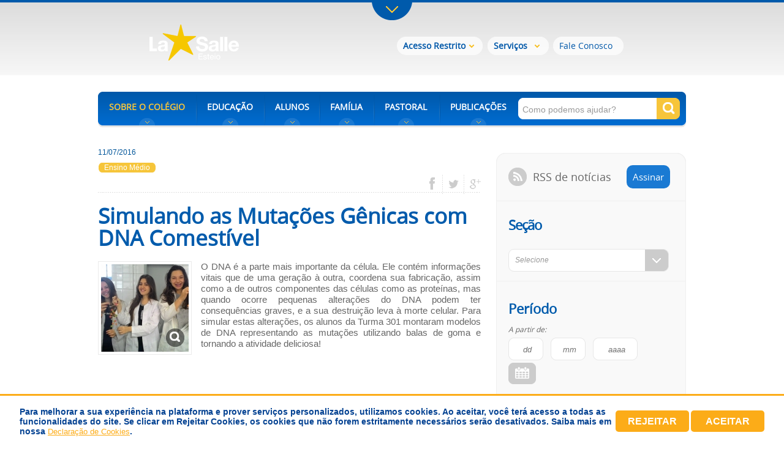

--- FILE ---
content_type: text/html; charset=utf-8
request_url: https://www.lasalle.edu.br/esteio/sobre-o-colegio/noticia-detalhe/10496
body_size: 8944
content:
<!DOCTYPE html>
<html>
    <head>
        <meta charset="utf-8" />
        <meta http-equiv="Content-Type" content="text/html; charset=utf-8" />
        <meta http-equiv="X-UA-Compatible" content="IE=Edge,chrome=1" />
        <meta name="viewport" content="width=1020" />
        <meta http-equiv="Pragma" content="no-cache" />
        <meta name="robots" content="index, follow" />
        <meta name="robot" content="All" />
        <meta name="language" content="pt-br" />
        <meta name="MSSmartTagsPreventParsing" content="true" />
        <meta name="rating" content="general" />
        <meta name="distribuition" content="global" />

        <title>Rede La Salle - o conhecimento emociona</title>

        <!--[if lt IE 9]><script src="http://html5shim.googlecode.com/svn/trunk/html5.js"></script><![endif]-->
        <link href='http://fonts.googleapis.com/css?family=Open+Sans:400,600' rel='stylesheet' type='text/css'>
        <link type="text/css" href="/public/js/UI/smoothness/custom.1372714417.css" rel="stylesheet" />
<link type="text/css" href="/public/css/ui-lightness/jquery-ui-1.10.1.custom.min.1370726448.css" rel="stylesheet" />
<link type="text/css" href="/public/css/colorbox.1485450889.css" rel="stylesheet" />
<link type="text/css" href="/public/css/lasalle-compiled.css?v=39936" rel="stylesheet" />

        <script type="text/javascript" src="/public/js/main.combined.1370726524.js"></script>        <script>
        !function(f,b,e,v,n,t,s){if(f.fbq)return;n=f.fbq=function(){n.callMethod?
        n.callMethod.apply(n,arguments):n.queue.push(arguments)};if(!f._fbq)f._fbq=n;
        n.push=n;n.loaded=!0;n.version='2.0';n.queue=[];t=b.createElement(e);t.async=!0;
        t.src=v;s=b.getElementsByTagName(e)[0];s.parentNode.insertBefore(t,s)}(window,
        document,'script','https://connect.facebook.net/en_US/fbevents.js');

        fbq('init', '279155852470013');
        fbq('track', "PageView");</script>
        <noscript><img height="1" width="1" style="display:none"
        src="https://www.facebook.com/tr?id=279155852470013&ev=PageView&noscript=1"
        /></noscript>
        <script>
        !function(f,b,e,v,n,t,s){if(f.fbq)return;n=f.fbq=function(){n.callMethod?
        n.callMethod.apply(n,arguments):n.queue.push(arguments)};if(!f._fbq)f._fbq=n;
        n.push=n;n.loaded=!0;n.version='2.0';n.queue=[];t=b.createElement(e);t.async=!0;
        t.src=v;s=b.getElementsByTagName(e)[0];s.parentNode.insertBefore(t,s)}(window,
        document,'script','https://connect.facebook.net/en_US/fbevents.js');

        fbq('init', '1003130886462579');
        fbq('track', "PageView");</script>
        <noscript><img height="1" width="1" style="display:none"
        src="https://www.facebook.com/tr?id=1003130886462579&ev=PageView&noscript=1"
        /></noscript>
        <!-- End Facebook Pixel Code -->
		
		<!-- Google Tag Manager -->
		<script>(function(w,d,s,l,i){w[l]=w[l]||[];w[l].push({'gtm.start':
		new Date().getTime(),event:'gtm.js'});var f=d.getElementsByTagName(s)[0],
		j=d.createElement(s),dl=l!='dataLayer'?'&l='+l:'';j.async=true;j.src=
		'https://www.googletagmanager.com/gtm.js?id='+i+dl;f.parentNode.insertBefore(j,f);
		})(window,document,'script','dataLayer','GTM-TZHMCK5');</script>
		<!-- End Google Tag Manager -->
    </head>

    <body id="abouttheschool" class="news_detail" data-root-url="https://www.lasalle.edu.br/esteio/" data-section="">
        <header id="header">
            <nav class="sidebar">
                <div class="step1">
                    <ul class="menu">
                        <li class="li06"><a href="https://www.lasalle.edu.br/" onclick="_gaq.push(['_trackEvent', 'esteio', 'menu-superior', 'educacao-basica']);">Rede<br/>La Salle</a></li>
                        <li class="li02"><a data-size="119" href="#higher" onclick="_gaq.push(['_trackEvent', 'esteio', 'menu-superior', 'educacao-superior']);">Educação <br>Superior</a></li>
                        <li class="li03"><a href="http://www.lasalle.edu.br/obras-assistenciais/" onclick="_gaq.push(['_trackEvent', 'esteio', 'menu-superior', 'obras-assistenciais']);">Obras <br>Assistenciais</a></li>
                        <li class="li04"><a href="http://www.irmaosdelasalle.org/" onclick="_gaq.push(['_trackEvent', 'esteio', 'menu-superior', 'irmaos-lassalistas']);">Irmãos <br>Lassalistas</a></li>
                    </ul>
                </div>
                <div class="step2">
                    <div id="basic" class="wrapper basic">
                        
    <div class="column1">
                        <ul class="boxGroup AM">
                    <li>
                        <strong>AM</strong>
                        <ul>
                                                            <li><a href="https://www.lasalle.edu.br/manaus"  >La Salle Manaus</a></li>
                                                    </ul>
                    </li>
                </ul>
                            <ul class="boxGroup DF">
                    <li>
                        <strong>DF</strong>
                        <ul>
                                                            <li><a href="https://www.lasalle.edu.br/aguasclaras"  >La Salle Águas Claras</a></li>
                                                            <li><a href="https://www.lasalle.edu.br/brasilia"  >La Salle Brasília</a></li>
                                                            <li><a href="https://www.lasalle.edu.br/nucleobandeirante"  >La Salle Núcleo Bandeirante</a></li>
                                                            <li><a href="https://www.lasalle.edu.br/sobradinho"  >La Salle Sobradinho</a></li>
                                                    </ul>
                    </li>
                </ul>
                            <ul class="boxGroup MA">
                    <li>
                        <strong>MA</strong>
                        <ul>
                                                            <li><a href="https://www.lasalle.edu.br/zedoca"  >La Salle Zé Doca</a></li>
                                                    </ul>
                    </li>
                </ul>
                </div>
    <div class="column2">
                        <ul class="boxGroup MT">
                    <li>
                        <strong>MT</strong>
                        <ul>
                                                            <li><a href="https://www.lasalle.edu.br/atec"  >La Salle Atec</a></li>
                                                            <li><a href="https://www.lasalle.edu.br/lucas"  >La Salle Lucas</a></li>
                                                    </ul>
                    </li>
                </ul>
                            <ul class="boxGroup PA">
                    <li>
                        <strong>PA</strong>
                        <ul>
                                                            <li><a href="https://www.lasalle.edu.br/escolaananindeua"  >Escola La Salle Ananindeua</a></li>
                                                            <li><a href="https://www.lasalle.edu.br/matriculas/escola-altamira"  >La Salle Altamira</a></li>
                                                            <li><a href="https://www.lasalle.edu.br/matriculas/ananindeua"  >La Salle Ananindeua</a></li>
                                                            <li><a href="https://www.lasalle.edu.br/matriculas/escola-uruara"  >La Salle Uruará</a></li>
                                                    </ul>
                    </li>
                </ul>
                            <ul class="boxGroup PR">
                    <li>
                        <strong>PR</strong>
                        <ul>
                                                            <li><a href="https://www.lasalle.edu.br/toledo"  >La Salle Toledo</a></li>
                                                    </ul>
                    </li>
                </ul>
                            <ul class="boxGroup RJ">
                    <li>
                        <strong>RJ</strong>
                        <ul>
                                                            <li><a href="https://www.lasalle.edu.br/abel"  >La Salle Abel</a></li>
                                                            <li><a href="https://www.lasalle.edu.br/lasalleriodejaneiro"  >La Salle Rio de Janeiro</a></li>
                                                    </ul>
                    </li>
                </ul>
                </div>
    <div class="column3">
                        <ul class="boxGroup RS">
                    <li>
                        <strong>RS</strong>
                        <ul>
                                                            <li><a href="https://www.lasalle.edu.br/canoas"  >La Salle Canoas</a></li>
                                                            <li><a href="https://www.lasalle.edu.br/carazinho"  >La Salle Carazinho</a></li>
                                                            <li><a href="https://www.lasalle.edu.br/carmo"  >La Salle Carmo</a></li>
                                                            <li><a href="https://www.lasalle.edu.br/caxias"  >La Salle Caxias</a></li>
                                                            <li><a href="https://www.lasalle.edu.br/dores"  >La Salle Dores</a></li>
                                                            <li><a href="https://www.lasalle.edu.br/esmeralda"  >La Salle Esmeralda</a></li>
                                                            <li><a href="https://www.lasalle.edu.br/esteio"  >La Salle Esteio</a></li>
                                                            <li><a href="https://www.lasalle.edu.br/medianeira"  >La Salle Medianeira</a></li>
                                                            <li><a href="https://www.lasalle.edu.br/niteroi"  >La Salle Niterói</a></li>
                                                            <li><a href="https://www.lasalle.edu.br/paodospobres"  >La Salle Pão dos Pobres</a></li>
                                                            <li><a href="https://www.lasalle.edu.br/pelotas"  >La Salle Pelotas</a></li>
                                                            <li><a href="https://www.lasalle.edu.br/santoantonio"  >La Salle Santo Antônio</a></li>
                                                            <li><a href="https://www.lasalle.edu.br/saojoao"  >La Salle São João</a></li>
                                                            <li><a href="https://www.lasalle.edu.br/sapucaia"  >La Salle Sapucaia</a></li>
                                                    </ul>
                    </li>
                </ul>
                </div>
    <div class="column4">
                        <ul class="boxGroup SC">
                    <li>
                        <strong>SC</strong>
                        <ul>
                                                            <li><a href="https://www.lasalle.edu.br/agro"  >La Salle Agro</a></li>
                                                            <li><a href="https://www.lasalle.edu.br/peperi"  >La Salle Peperi</a></li>
                                                            <li><a href="https://www.lasalle.edu.br/xanxere"  >La Salle Xanxerê</a></li>
                                                    </ul>
                    </li>
                </ul>
                            <ul class="boxGroup SP">
                    <li>
                        <strong>SP</strong>
                        <ul>
                                                            <li><a href="https://www.lasalle.edu.br/botucatu"  >La Salle Botucatu</a></li>
                                                            <li><a href="https://www.lasalle.edu.br/lasalleescolabotucatu"  >La Salle Escola Botucatu</a></li>
                                                            <li><a href="https://www.lasalle.edu.br/saocarlos"  >La Salle São Carlos</a></li>
                                                            <li><a href="https://www.lasalle.edu.br/saopaulo"  >La Salle São Paulo</a></li>
                                                    </ul>
                    </li>
                </ul>
                </div>
                    </div>
                    <div id="higher" class="wrapper higher">
                        
    <div class="column1">
                        <ul class="boxGroup AM">
                    <li>
                        <strong>AM</strong>
                        <ul>
                                                            <li><a href="http://www.lasalle.edu.br/faculdade/manaus/">Faculdade La Salle Manaus</a></li>
                                                    </ul>
                    </li>
                </ul>
                    </div>
    <div class="column2">
                        <ul class="boxGroup MT">
                    <li>
                        <strong>MT</strong>
                        <ul>
                                                            <li><a href="http://www.lasalle.edu.br/faculdade/lucas/">Unilasalle/Lucas</a></li>
                                                    </ul>
                    </li>
                </ul>
                    </div>
    <div class="column3">
                        <ul class="boxGroup RJ">
                    <li>
                        <strong>RJ</strong>
                        <ul>
                                                            <li><a href="http://www.unilasalle.edu.br/rj/">Unilasalle-RJ</a></li>
                                                    </ul>
                    </li>
                </ul>
                    </div>
    <div class="column4">
                        <ul class="boxGroup RS">
                    <li>
                        <strong>RS</strong>
                        <ul>
                                                            <li><a href="http://www.lasalle.edu.br/faculdade/estrela/">Faculdade La Salle Estrela</a></li>
                                                            <li><a href="http://www.unilasalle.edu.br/canoas/">Universidade La Salle</a></li>
                                                    </ul>
                    </li>
                </ul>
                    </div>
                    </div>
                </div>

                <div class="sidebarBorder">
                    <a href="#" class="openSidebar"></a>
                </div>
            </nav>
            <nav class="menubar">
                <h1><a class="educacional" href="/esteio/"><img src="https://www.lasalle.edu.br/public/uploads/images/esteio/5af5fb034a44b(BRANCA-HORIZONTAL)_Esteio.png" alt="/esteio/" /></a></h1>
                <div class="inst-menu"><ul class="headermenu">
             


    <li class="li01 headermenuList">
    	<a href="#" class="link"><strong>Acesso Restrito</strong></a>
        <ul class="headermenuSub">
                         <li><a  class="restrict-modal" 
                onclick="_gaq.push(['_trackEvent', 'esteio', 'acesso-restrito', 'portal-do-aluno']);" 
                href="/esteio/acesso-restrito/portal-do-aluno">Portal do Aluno</a></li>      
                         <li><a  class="restrict-modal" 
                onclick="_gaq.push(['_trackEvent', 'esteio', 'acesso-restrito', 'portal-do-professor']);" 
                href="/esteio/acesso-restrito/portal-do-professor">Portal do Professor</a></li>      
                         <li><a  class="restrict-modal" 
                onclick="_gaq.push(['_trackEvent', 'esteio', 'acesso-restrito', 'intranet']);" 
                href="/esteio/acesso-restrito/intranet">Intranet</a></li>      
                         <li><a  class="restrict-modal" 
                onclick="_gaq.push(['_trackEvent', 'esteio', 'acesso-restrito', 'webmail']);" 
                href="/esteio/acesso-restrito/webmail">Webmail</a></li>      
                       

        </ul>
    </li>

             


    <li class="li02 headermenuList">
    	<a href="#" class="link"><strong>Serviços</strong></a>
        <ul class="headermenuSub">
                         <li><a   
                onclick="_gaq.push(['_trackEvent', 'esteio', 'servicos', 'redebila']);" 
                href="/esteio/servicos/redebila">Redebila</a></li>      
                       

        </ul>
    </li>

                <!-- Fale conosco                -->
            <li class="li03 headermenuList">
                <a href="/esteio/fale-conosco/" class="link " 
                onclick="_gaq.push(['_trackEvent', 'esteio', 'fale-conosco']);">
                   Fale Conosco                </a>
            </li>

       

    <!-- <li class="li04 headermenuList">
    	<a href="#" class="link"><strong>PT</strong></a>
        <ul class="headermenuSub">
            <li><a href="https://www.lasalle.edu.br/">EN</a></li>
            <li><a href="https://www.lasalle.edu.br/">ES</a></li>
        </ul>
    </li>  -->

</ul>
</div>
                
<ul class="mainmenu educational">
            <li class="mainmenuList li01">
            <p><a href="#" class="link selected">SOBRE O COLÉGIO</a></p>
            <ul class="mainmenuSub">
                                    <li><a  href="/esteio/sobre-o-colegio/quem-somos"  >Quem Somos</a></li>
                                    <li><a  href="/esteio/sobre-o-colegio/onde-estamos"  >Onde Estamos</a></li>
                                    <li><a  href="/esteio/sobre-o-colegio/projeto-pedagogico"  >Projeto Pedagógico</a></li>
                                    <li><a  href="/esteio/sobre-o-colegio/estrutura-fisica"  >Estrutura Física</a></li>
                                    <li><a  href="/esteio/sobre-o-colegio/agenda"  >Agenda</a></li>
                                    <li><a  href="/esteio/sobre-o-colegio/noticias"  >Notícias</a></li>
                                    <li><a  href="/esteio/sobre-o-colegio/trabalhe-conosco"  >Trabalhe Conosco</a></li>
                                    <li><a  href="/esteio/familia/atendimento-de-emergencia"  >Atendimento de Emergência</a></li>
                                    <li><a  href="/esteio/parceriascolegio"  >Parceiros do Colégio</a></li>
                                    <li><a target="_blank" href="http://www.vila360.com.br/colegio/lasalleesteio/"  >Tour Virtual</a></li>
                                    <li><a  href="/esteio/transparencia-salarial-esteio"  >Relatórios de Transparência e Igualdade Salarial</a></li>
                            </ul>
        </li>

            <li class="mainmenuList li02">
            <p><a href="#" class="link ">EDUCAÇÃO</a></p>
            <ul class="mainmenuSub">
                                    <li><a  href="/esteio/educacao/educacao-infantil"  >Educação Infantil</a></li>
                                    <li><a  href="/esteio/educacao/educacao-fundamental"  >Ensino Fundamental</a></li>
                                    <li><a  href="/esteio/educacao/ensino-medio"  >Ensino Médio</a></li>
                                    <li><a  href="/esteio/educacao/turno-integral"  >Turno Integral</a></li>
                                    <li><a  href="/esteio/educacao/extra-classe"  >Extraclasse</a></li>
                                    <li><a  href="/esteio/educacao/projetos-especiais"  >Projetos Especiais</a></li>
                                    <li><a  href="/esteio/educacao/apoio-educacional"  >Apoio Educacional</a></li>
                                    <li><a  href="/esteio/programa-bilingue-esteio"  >Programa Bilíngue</a></li>
                            </ul>
        </li>

            <li class="mainmenuList li03">
            <p><a href="#" class="link ">ALUNOS</a></p>
            <ul class="mainmenuSub">
                                    <li><a  href="/esteio/alunos/area-de-estudos"  >Área de Estudos</a></li>
                                    <li><a  href="/esteio/provas/ensino-fundamental-esteio"  >Avaliações Ensino Fundamental</a></li>
                                    <li><a  href="/esteio/representantes-esteio"  >Representantes de Turma</a></li>
                                    <li><a  href="/esteio/alunos/avaliacoes-ensino-medio"  >Avaliações Ensino Médio</a></li>
                            </ul>
        </li>

            <li class="mainmenuList li04">
            <p><a href="#" class="link ">FAMÍLIA</a></p>
            <ul class="mainmenuSub">
                                    <li><a  href="/esteio/familia/comunicados-as-familias"  >Comunicados às Famílias</a></li>
                                    <li><a  href="/esteio/matricula"  >Matrícula</a></li>
                                    <li><a  href="/esteio/rematricula"  >Rematrícula</a></li>
                                    <li><a  href="/esteio/listade-materiais"  >Lista de Materiais</a></li>
                                    <li><a  href="/esteio/familia/boleto-bancario"  >Boleto Bancário</a></li>
                                    <li><a  href="/esteio/familia/estacionamento-interno"  >Estacionamento Interno</a></li>
                                    <li><a  href="/esteio/renovacao-bolsa-esteio"  >Renovação e Concessão de Bolsas de Estudo</a></li>
                                    <li><a target="_blank" href="http://sites.google.com/lasalle.org.br/uniformes?usp=sharing"  >Uniforme Escolar</a></li>
                            </ul>
        </li>

            <li class="mainmenuList li05">
            <p><a href="#" class="link ">PASTORAL</a></p>
            <ul class="mainmenuSub">
                                    <li><a  href="/esteio/pastoral/conheca-a-pastoral-esteio"  >Conheça a Pastoral</a></li>
                                    <li><a  href="/esteio/pastoral/pastoral-vocacional-esteio"  >Pastoral Vocacional</a></li>
                                    <li><a  href="/esteio/pastoral/o-fundador-esteio"  >O Fundador</a></li>
                                    <li><a  href="/esteio/pastoral/contato-esteio"  >Contato</a></li>
                            </ul>
        </li>

            <li class="mainmenuList li06">
            <p><a href="#" class="link ">PUBLICAÇÕES</a></p>
            <ul class="mainmenuSub">
                                    <li><a  href="/esteio/diretrizes"  >Diretrizes</a></li>
                                    <li><a  href="/esteio/politicadeprivacidade-esteio"  >Política de Privacidade</a></li>
                                    <li><a  href="/esteio/politicadecookies-esteio"  >Política de Cookies</a></li>
                            </ul>
        </li>

        <li class="search">
        <form enctype="multipart/form-data" method="post" name="form" action="/esteio/busca/">
            <input type="text" value="Como podemos ajudar?" name="query" class="input text">
            <input type="submit" value="" class="button">
        </form>
    </li>
</ul>            </nav>
                    </header>


        <div id="wrapperBody">
            <div class="innerWrapper news clearfix">
    <section class="detailNews">

        <div class="socialBox">
            <p class="date">11/07/2016</p>
            <span class="tag left">Ensino Médio<span class="right tag"></span></span>
                        <div class="socialLinks">
                <a href="http://www.facebook.com/sharer.php?s=100&p[url]=https://www.lasalle.edu.br/esteio/sobre-o-colegio/noticia-detalhe/10496&p[images][0]=https://www.lasalle.edu.br/public/uploads/cache/143x143-nadeb-829dd0cfcde83397b945a1cf2311b715.jpg&p[title]=Simulando+as+Muta%C3%A7%C3%B5es+G%C3%AAnicas+com+DNA+Comest%C3%ADvel&amp;p[summary]=Simulando+as+Muta%C3%A7%C3%B5es+G%C3%AAnicas+com+DNA+Comest%C3%ADvel+Turma%3A+301" class="facebook" target="_blank" title="Compartilhar no facebook a notícia  Simulando as Mutações Gênicas com DNA Comestível">facebook</a>
                <a href="http://twitter.com/intent/tweet?url=https://www.lasalle.edu.br/esteio/sobre-o-colegio/noticia-detalhe/10496&text=Simulando+as+Muta%C3%A7%C3%B5es+G%C3%AAnicas+com+DNA+Comest%C3%ADvel" class="twitter" title="Tweet a notícia Simulando as Mutações Gênicas com DNA Comestível" target="_blank">twitter</a>
                <a href="https://plus.google.com/share?url=https://www.lasalle.edu.br/esteio/sobre-o-colegio/noticia-detalhe/10496" class="googlePlus" target="_blank" title="Compartilhar no Google+ a notícia Simulando as Mutações Gênicas com DNA Comestível" >google plus</a>
            </div>
        </div>

        <h2 class="title">Simulando as Mutações Gênicas com DNA Comestível</h2>

                    <p class="image luppa">
                <a class="linkStyle simple_lightbox" href="/public/uploads/images/esteio/829dd0cfcde83397b945a1cf2311b715.jpg">
                    <img src="https://www.lasalle.edu.br/public/uploads/cache/143x143-nadeb-829dd0cfcde83397b945a1cf2311b715.jpg" alt="Simulando as Mutações Gênicas com DNA Comestível" />
                    <!-- <span class="luta"></span> -->
                </a>
                            </p>
        
        <div class="newsBox">
            <div class="info">
                <div class="description">
                    <p style="text-align: justify;">O DNA &eacute; a parte mais importante da c&eacute;lula. Ele cont&eacute;m informa&ccedil;&otilde;es vitais que de uma gera&ccedil;&atilde;o &agrave; outra, coordena sua fabrica&ccedil;&atilde;o, assim como a de outros componentes das c&eacute;lulas como as prote&iacute;nas, mas quando ocorre pequenas altera&ccedil;&otilde;es do DNA podem ter consequ&ecirc;ncias graves, e a sua destrui&ccedil;&atilde;o leva &agrave; morte celular. Para simular estas altera&ccedil;&otilde;es, os alunos da Turma 301 montaram modelos de DNA representando as muta&ccedil;&otilde;es utilizando balas de goma e tornando a atividade deliciosa!</p>                </div>
            </div>
        </div>

        
                <div class="gallery">
            <h2 class="title">Confira a galeria de fotos e vídeos</h2>
                                                <div class="list">
                        <a href="/public/uploads/images/esteio/4ec95ab034ff027b948ced2d11c61cb17qx.jpg" class="lightbox" data-json='[{"titulo":"","file":"4ec95ab034ff027b948ced2d11c61cb17qx.jpg","data":"11\/07\/2016 - 09:33"},{"titulo":"","file":"4ec95ab034ff027b948ced2d11c61cb1cr0.jpg","data":"11\/07\/2016 - 09:33"},{"titulo":"","file":"4ec95ab034ff027b948ced2d11c61cb11nu.jpg","data":"11\/07\/2016 - 09:33"},{"titulo":"","file":"dcb3896454732490954f74a884cfd1bdwi4.jpg","data":"11\/07\/2016 - 09:33"},{"titulo":"","file":"dcb3896454732490954f74a884cfd1bdvf9.jpg","data":"11\/07\/2016 - 09:33"},{"titulo":"","file":"dcb3896454732490954f74a884cfd1bdj9x.jpg","data":"11\/07\/2016 - 09:33"},{"titulo":"","file":"051125d40da276350a9c517af078460dbc3.jpg","data":"11\/07\/2016 - 09:33"},{"titulo":"","file":"051125d40da276350a9c517af078460dua5.jpg","data":"11\/07\/2016 - 09:33"}]' data-naveg="0" data-path="/public/uploads/images/esteio/">
                            <span class="picture-legend">
                                <p class="over-date">11/07 - 09:33</p>
                                <h3>Simulando as Mutações Gênicas com DNA Comestível</h3>
                                <p class="legend"><p>Simulando as Muta&ccedil;&otilde;es G&ecirc;nicas com DNA Comest&iacute;vel</p></p>
                            </span>
                        </a>
                        <p class="image">
                            <a href="/public/uploads/images/esteio/4ec95ab034ff027b948ced2d11c61cb17qx.jpg" class="lightbox" data-json='[{"titulo":"","file":"4ec95ab034ff027b948ced2d11c61cb17qx.jpg","data":"11\/07\/2016 - 09:33"},{"titulo":"","file":"4ec95ab034ff027b948ced2d11c61cb1cr0.jpg","data":"11\/07\/2016 - 09:33"},{"titulo":"","file":"4ec95ab034ff027b948ced2d11c61cb11nu.jpg","data":"11\/07\/2016 - 09:33"},{"titulo":"","file":"dcb3896454732490954f74a884cfd1bdwi4.jpg","data":"11\/07\/2016 - 09:33"},{"titulo":"","file":"dcb3896454732490954f74a884cfd1bdvf9.jpg","data":"11\/07\/2016 - 09:33"},{"titulo":"","file":"dcb3896454732490954f74a884cfd1bdj9x.jpg","data":"11\/07\/2016 - 09:33"},{"titulo":"","file":"051125d40da276350a9c517af078460dbc3.jpg","data":"11\/07\/2016 - 09:33"},{"titulo":"","file":"051125d40da276350a9c517af078460dua5.jpg","data":"11\/07\/2016 - 09:33"}]' data-naveg="0" data-path="/public/uploads/images/esteio/">
                                <img src="https://www.lasalle.edu.br/public/uploads/cache/135x135-nadeb-4ec95ab034ff027b948ced2d11c61cb17qx.jpg" alt="Simulando as Mutações Gênicas com DNA Comestível" />
                            </a>
                        </p>
                    </div>
                
                    </div>
        

        
                <a href="/esteio/sobre-o-colegio/noticias/" class="viewDetails clear">&lt; voltar</a>



    </section>

    <aside class="searchBar">
    <form action="/esteio/sobre-o-colegio/noticias/" class="searchForm" method="post">
        
<section class="ssect rss">
	<p>RSS de notícias</p>
	<a class="viewDetails" href="/esteio/sobre-o-colegio/noticias-rss/">Assinar</a>
</section>

	<section class="ssect select" >
		<p>Seção</p>
		<select name="sections" class="site customSelect" data-callback="search_call"><option value="" selected="selected">Selecione</option><option value="14" >Bibliotecas</option><option value="9" >Cultura</option><option value="3" >Educação Infantil</option><option value="2" >Educação Internacional</option><option value="1" >Educação Nacional</option><option value="7" >Educação Superior</option><option value="4" >Ensino Fundamental I</option><option value="5" >Ensino Fundamental II</option><option value="6" >Ensino Médio</option><option value="8" >Esporte</option><option value="10" >Eventos</option><option value="15" >Institucional</option><option value="12" >Obras Assistenciais</option><option value="13" >Pastoral</option><option value="11" >Vida Religiosa</option></select></section>
<section class="ssect search-calendar">
	<p>Período</p>
	<label for="dateFrom">
	<span class="dateFrom dtPic">
		<span class="labelDate">A partir de:</span>
		<span class="date-fields">
            <input type="text"  class="day pull-left" placeholder="dd" name="dayFrom" value="dd"/>
            <input type="text" class="month pull-left" placeholder="mm" name="monthFrom" value="" />
            <input type="text" class="year pull-left" data-currentYear="2026" placeholder="aaaa" name="yearFrom" value=""/>
            <input type="text" class="pull-left calendar-btn" style="outline:none;"  />
        </span>
		
	</span>
	</label>
	
	<label for="dateTO">
	<span class="dateTO dtPic">
		<span class="labelDate">até:</span>
		<span class="date-fields">
            <input type="text" class="day pull-left" name="dayTO" placeholder="dd" value="" />
            <input type="text" class="month pull-left" name="monthTO" placeholder="mm" value="" />
            <input type="text" class="year pull-left" data-currentYear="2026" name="yearTO" placeholder="aaaa" value="" />
            <input type="text" class="pull-left calendar-btn" style="outline:none;" />
        </span>
	</span>
	</label>

	<a class="viewDetails search_btn" href="#">Buscar</a>
</section>
<section class="ssect bestNews">
    <p>Mais Lidas</p>
    <ul class="bestNewsBox">
                    <li>
                <span>1</span>
                <h3 class="title">
                    <a href="https://www.lasalle.edu.br/esteio/sobre-o-colegio/noticia-detalhe/5120">Tarde da fruta no palito na educação infantil!</a>
                </h3>
            </li>
                    <li>
                <span>2</span>
                <h3 class="title">
                    <a href="https://www.lasalle.edu.br/esteio/sobre-o-colegio/noticia-detalhe/7424">Conteúdos dos Exames Finais</a>
                </h3>
            </li>
                    <li>
                <span>3</span>
                <h3 class="title">
                    <a href="https://www.lasalle.edu.br/esteio/sobre-o-colegio/noticia-detalhe/10496">Simulando as Mutações Gênicas com DNA Comestível</a>
                </h3>
            </li>
                    <li>
                <span>4</span>
                <h3 class="title">
                    <a href="https://www.lasalle.edu.br/esteio/sobre-o-colegio/noticia-detalhe/16640">Entrega Significativa das Tesouras - Pré I</a>
                </h3>
            </li>
                    <li>
                <span>5</span>
                <h3 class="title">
                    <a href="https://www.lasalle.edu.br/esteio/sobre-o-colegio/noticia-detalhe/19200">Células Macroscópicas e Microscópicas - 5º ano</a>
                </h3>
            </li>
            </ul>
</section>        <span class="footer"></span>
    </form>
</aside>


</div>            <div class="innerWrapper extraclasse">
    <section class="detailNews wide">
      <h2 class="title"></h2>
      <p></p>
      <br/>
      <ul class="extraclasses">
              </ul>
  </section>
</div>        </div>


        <footer id="footer">
            <section class="innerFooter">
                <div class="location fotter-block">
                    <h2>Localização</h2>
                    <div class="map" style="width: 175px;">
                        <div id="miniMapCanvas"></div>
                    </div>

                                        <div class="address">
                                                <h3>La Salle Esteio</h3>
                                                                        <ul>
                            <div>Av. Padre Claret, 1690</div>
<div>Centro, Esteio-RS&nbsp;<span style="font-size: 10pt;">(51) 3473-6244</span></div>
<div class="box-cookies" style="background-color: #fff; min-height: 68px; font-family: 'Din Pro', Helvetica, sans-serif; position: fixed; bottom: 0; left: 0; right: 0; z-index: 9999; justify-content: center; align-items: center; border-top: 3px solid #fcac18; display: flex;">
<div class="cookie-content" style="max-width: 1280px; width: 95%; margin-left: auto; margin-right: auto; display: flex; justify-content: center; align-items: center; @media (max-width: 700px) {flex-wrap: wrap;">
<p class="msg-cookies" style="font-size: 14px; font-weight: bold; color: #044292; font-family: 'Din Pro', Helvetica, sans-serif; margin-bottom: 0; margin-top: 0; @media (max-width: 700px) {margin-top: 10px;">Para melhorar a sua experi&ecirc;ncia na plataforma e prover servi&ccedil;os personalizados, utilizamos cookies. Ao aceitar, voc&ecirc; ter&aacute; acesso a todas as funcionalidades do site. Se clicar em Rejeitar Cookies, os cookies que n&atilde;o forem estritamente necess&aacute;rios ser&atilde;o desativados. Saiba mais em nossa <a style="color: #fcac18; text-decoration: underline !important;" href="/politicadecookies" target="_blank">Declara&ccedil;&atilde;o de Cookies</a>.</p>
<button class="btn-cookies-reject" style="min-height: 35px; min-width: 120px; display: flex; justify-content: center; align-items: center; border-radius: 5px; background: #fcac18; opacity: 1; color: #fff; font-weight: bold; outline: none; border: none; cursor: pointer; font-size: 16px; text-transform: uppercase; margin-left: auto; transition: opacity 0.3s; font-family: 'Din Pro', Helvetica, sans-serif; @media (max-width: 700px) { margin-top: 20px; margin-bottom: 10px;">Rejeitar</button> <button class="btn-cookies" style="min-height: 35px; min-width: 120px; display: flex; justify-content: center; align-items: center; border-radius: 5px; background: #fcac18; opacity: 1; color: #fff; font-weight: bold; outline: none; border: none; cursor: pointer; font-size: 16px; text-transform: uppercase; margin-left: 3px; transition: opacity 0.3s; font-family: 'Din Pro', Helvetica, sans-serif; @media (max-width: 700px) { margin-top: 20px; margin-right: auto; margin-bottom: 10px;">Aceitar</button></div>
</div>
<script>// <![CDATA[
if (localStorage.cookies) {
        // accept or reject
        document.querySelector(".box-cookies").classList.add(localStorage.cookies);
    };

    const acceptCookies = () => {
      document.querySelector(".box-cookies").classList.add("accept");
      localStorage.setItem("cookies", "accept");
    };

    const rejectCookies = () => {
      document.querySelector(".box-cookies").classList.add("reject");
      localStorage.setItem("cookies", "reject");
      document.cookie.split(";").forEach(function(c) { document.cookie = c.replace(/^ +/, "").replace(/=.*/, "=;expires=" + new Date().toUTCString() + ";path=/;Domain=."+window.location.host); });
    };

    const hiddenBannerCookie = () => {
       document.querySelector(".box-cookies").style.display = 'none';
    };

    const btnCookies = document.querySelector(".btn-cookies");
    const btnCookiesReject = document.querySelector(".btn-cookies-reject");
    btnCookies.onclick = acceptCookies;
    btnCookiesReject.onclick = rejectCookies;

    const accept = document.querySelector('.box-cookies.accept')
    const reject = document.querySelector('.box-cookies.reject')

    if (accept || reject) {
      document.querySelector('.box-cookies').style.display = 'none';
      if(reject) {rejectCookies()}
    }
    else {
      btnCookies.addEventListener("click", hiddenBannerCookie);      
      btnCookiesReject.addEventListener("click", hiddenBannerCookie);      
    }
// ]]></script>                        </ul>
                                                                        <a href="mailto:esteio@lasalle.org.br">esteio@lasalle.org.br</a>
                                            </div>
                                    </div>
                <div class="customers fotter-block">
                    <h2 class="titleCentral">Central de Atendimento<br>La Salle</h2>
                    <p><strong>(51) 3473-6244</strong></p>
                    <h2 class="titleEmail">Atendimento por E-mail</h2>
                    <p><a href="mailto:esteio@lasalle.org.br">esteio@lasalle.org.br</a></p>
                </div>
                <div class="social fotter-block">
                    <h2 classe="titleSocial">Acompanhe-nos</h2>
                    <ul>
                                                <li class="li001">
                            <a target="_blank" href="https://www.facebook.com/lasalleesteiooficial" class="main-link" onclick="_gaq.push(['_trackEvent', 'esteio', 'rodape', 'facebook']);">Facebook</a>

                                                        <span class="social-ballon">
                                <em>Facebook</em>
                                <p>Curta o La Salle Esteio no Facebook!</p>
                                <a href="https://www.facebook.com/lasalleesteiooficial" class="default-btn" onclick="_gaq.push(['_trackEvent', 'esteio', 'rodape', 'facebook']);">Acesse agora</a>
                            </span>
                                                    </li>
                                                                            <li class="li002">
                                <a target="_blank" href="https://twitter.com/lasalleesteio" class="main-link" onclick="_gaq.push(['_trackEvent', 'esteio', 'rodape', 'twitter']);">Twitter</a>
                                                                <span class="social-ballon">
                                    <em>Twitter</em>
                                    <p>Siga o La Salle Esteio no Twitter!</p>
                                    <a href="https://twitter.com/lasalleesteio" class="default-btn" onclick="_gaq.push(['_trackEvent', 'esteio', 'rodape', 'twitter']);">Acesse agora</a>
                                </span>
                                                            </li>
                                                                                                    <li class="li004">
                                <a target="_blank" href="http://www.youtube.com/user/informaticaesteio" class="main-link" onclick="_gaq.push(['_trackEvent', 'esteio', 'rodape', 'youtube']);">Youtube</a>

                                                                <span class="social-ballon">
                                    <em>YouTube</em>
                                    <p>Acompanhe o canal do La Salle Esteio no YouTube!</p>
                                    <a href="http://www.youtube.com/user/informaticaesteio" class="default-btn" onclick="_gaq.push(['_trackEvent', 'esteio', 'rodape', 'youtube']);">Acesse agora</a>
                                </span>
                                                            </li>
                                                
                        <li class="li006">
                            <a href="/esteio/sobre-o-colegio/noticias-rss/" target="_blank" class="main-link" onclick="_gaq.push(['_trackEvent', 'esteio', 'rodape', 'rss']);">RSS</a>
                            <span class="social-ballon">
                                <em>RSS La Salle</em>
                                <p>Fique sabendo quando uma informação do seu interesse é publicada!</p>
                                <a href="/esteio/sobre-o-colegio/noticias-rss/" target="_blank" class="default-btn" onclick="_gaq.push(['_trackEvent', 'esteio', 'rodape', 'rss']);">Assine Já</a>
                            </span>
                        </li>
                    </ul>
                </div>
            </section>
            <div class="signature">
                <div class="box-wrapper">
                    <p style="color:#ffffff;">© Província La Salle Brasil-Chile </p>
                    <a target="_blank" href="http://www.3yz.com" onclick="_gaq.push(['_trackEvent', 'esteio', 'rodape', '3yz']);">3yz</a>
                </div>
            </div>
        </footer>

        <script type="text/javascript">
          var _gaq = _gaq || [];
          _gaq.push(['_setAccount', 'UA-37597615-1']);
          _gaq.push(['_trackPageview']);
          (function() {
            var ga = document.createElement('script'); ga.type = 'text/javascript'; ga.async = true;
            ga.src = ('https:' == document.location.protocol ? 'https://ssl' : 'http://www') + '.google-analytics.com/ga.js';
            var s = document.getElementsByTagName('script')[0]; s.parentNode.insertBefore(ga, s);
          })();
        </script>
        <script type="text/javascript" src="https://maps.google.com/maps/api/js?sensor=false"></script>
        <script type="text/javascript">
            var callMiniMap = function() {
                var infoMap = {
                    mapa   : new google.maps.LatLng(-29.84858751757805,-51.15741990234546),
                    texto  : '',
                    imagem :  'https://www.lasalle.edu.br/public/images/mini_map_icon.png'
                };

                var mapOptions = {
                    zoom      : 16,
                    center    : infoMap.mapa,
                    disableDefaultUI: true,
                    mapTypeId : google.maps.MapTypeId.ROADMAP
                };

                var marker = new google.maps.Marker({
                    position : infoMap.mapa,
                    title    : infoMap.texto,
                    icon     : infoMap.imagem
                });

                var map = new google.maps.Map(document.getElementById("miniMapCanvas"), mapOptions);
                marker.setMap(map);
                google.maps.event.addListener(map, 'click', function() {
                    window.open("https://maps.google.com/maps?hl=en&ll=-29.84858751757805,-51.15741990234546&z=15&q=-29.84858751757805,-51.15741990234546","_blank");

                });
                google.maps.event.addListener(marker, 'click', function() {
                    window.open("https://maps.google.com/maps?hl=en&ll=-29.84858751757805,-51.15741990234546&z=15&q=-29.84858751757805,-51.15741990234546","_blank");

                });
            };

            $(document).ready(callMiniMap);

        </script>
    </body>
</html>
